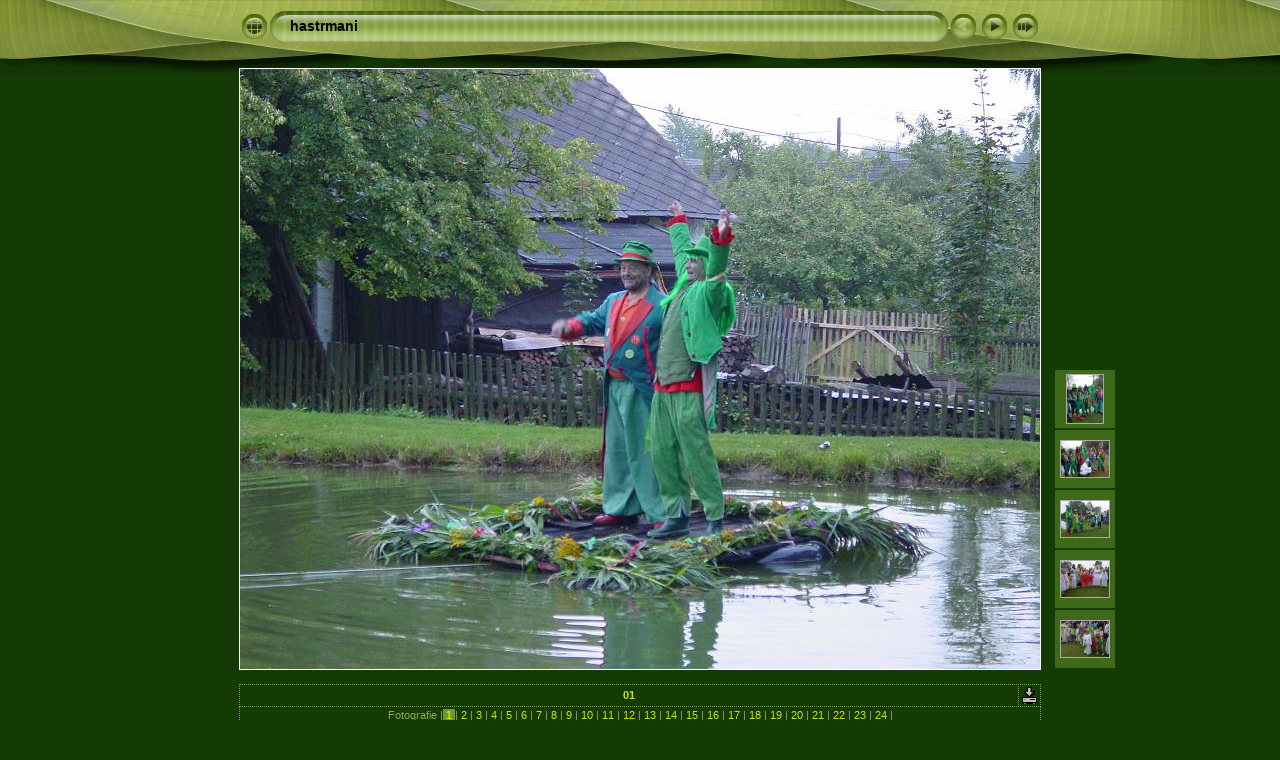

--- FILE ---
content_type: text/html
request_url: http://simanov.cz/fotoalba/hastrmani/slides/01.html
body_size: 3086
content:
<!DOCTYPE HTML PUBLIC "-//W3C//DTD HTML 4.01 Transitional//EN" "http://www.w3.org/TR/html4/loose.dtd">
<HTML>
<HEAD>
<!-- saved from url=(0013)about:internet -->
<meta http-equiv="Content-Type" content="text/html;charset=UTF-8">
<meta name="Keywords" content="photo,album,gallery,hastrmani,01">
<meta http-equiv="Page-Enter" content="blendTrans(Duration=0.5)">
<meta http-equiv="Page-Exit" content="blendTrans(Duration=0.5)">
<TITLE>hastrmani/01</TITLE>
<script language="JavaScript" src="../res/embedmovie.js" type="text/javascript"></script>
<script language="javascript" type="text/javascript">
function keypress(e) {
	if(!e) var e=window.event;
	if(e.keyCode) keyCode=e.keyCode; 
	else if(e.which) keyCode=e.which;
	switch(keyCode) {
		case 8: window.location="../index.html"; return false; break;
		case 63235: case 39: window.location="02.html"; return false; break;
		
		case 63273: case 36: window.location="01.html"; return false; break;
		case 63275: case 35: window.location="24.html"; return false; break;
		case 32: show_down(); setTimeout('show_out()', 200); return false; break;
	}
	return true;
}
function keypresslistener() {
  if(document.all) { document.onkeydown = keypress; }
  else if(document.layers || document.getElementById) { document.onkeypress = keypress; }
}
idx0 = new Image(31,31); idx0.src = "../res/idx.gif";
idx1 = new Image(31,31); idx1.src = "../res/idx1.gif";
next0 = new Image(31,31);next0.src = "../res/next.gif";
next1 = new Image(31,31);next1.src = "../res/next1.gif";
prev0 = new Image(31,31);prev0.src = "../res/prev.gif";
prev1 = new Image(31,31);prev1.src = "../res/prev1.gif";

show0 = new Image(31,31);show0.src = "../res/show.gif";
show1 = new Image(31,31);show1.src = "../res/show1.gif";
stop0 = new Image(31,31);stop0.src = "../res/stop.gif";
stop1 = new Image(31,31);stop1.src = "../res/stop1.gif";

var show_param = -1; // stopped
if (window.location.search.length > 1) {
	var parms = window.location.search.substring(1,location.search.length).split("&");
	for (var i = 0; i < parms.length; i++) {		
		if(parms[i].substring(0, parms[i].indexOf("=")) == "show_param") 
			delay = show_param = parms[i].substring(parms[i].indexOf("=") + 1, parms[i].length);
	}
}
var show_delay = show_param;
function show_timer() {
	if (show_delay >= 0) {
		show_delay--;
		if (show_delay < 0 && show_param > 0) {
			window.location="02.html?show_param=" + show_param;
		}
		else if(show_param > 0) 
			window.status='Time left: '+(show_delay + 1)+' s';
	}
	setTimeout('show_timer()', 1000);	
}
function show_over() { 
	document.show.src = (show_param >= 0)? stop1.src : show1.src;
	window.status = 'Start/Stop prezentace - Poklepat myší pro změnu rychlosti';
}
function show_out() {
	document.show.src = (show_param >= 0)? stop0.src : show0.src;
}
function show_down() {
	if (show_param >= 0) { 
		show_param = -1; 
		document.show.src = stop1.src; 
		window.status=''; 
	} 
	else { 
		show_param = 3; 
		document.show.src = show1.src; 
	} 
	show_delay = show_param; 
}
function change_delay() { 
	delay = prompt('prodleva', (show_param < 0)? 3 : show_param);
	show_param = show_delay = delay; 
	document.show.src = show1.src;
}


</script>



<link href="../res/styles.css" rel="stylesheet">

<style type="text/css">
body { background-image: url(../res/bg.gif); background-repeat: repeat-x; }
</style>
</HEAD>

<BODY ID="body" onload="show_timer(); show_out(); keypresslistener();">
<CENTER>
<TABLE style="height:54px;" cellspacing="0" cellpadding="0" border="0">
<TR><TD valign="middle">
<!-- Header of slide pages -->
<TABLE style="width:802px;" cellspacing="0" cellpadding="0" border="0">
<TR>
<TD style="width:31px;"><a href="../index.html" onmouseover="document.idx.src=idx1.src" onmouseout="document.idx.src=idx0.src"><img src="../res/idx.gif" width="31" height="31" border="0" title="Index" name="idx" alt=""></a></TD>
<TD style="width:20px;"><IMG SRC="../res/hdr_left.gif" width="20" height="31" border="0" alt=""></TD>
<TD align="left" valign="middle" style="background:url(../res/hdr_mid.gif);" class="title" nowrap="nowrap"><a href="../index.html">hastrmani</a></TD>
<TD style="width:20px;"><IMG SRC="../res/hdr_right.gif" width="20" height="31" border="0" alt=""></TD>
<TD style="width:31px;">
<IMG SRC="../res/prev_disabled.gif" width="31" height="31" title="Toto je první strana" border="0" alt=""></TD>
<TD style="width:31px;">
<a href="02.html" onmouseover="document.next.src=next1.src" onmouseout="document.next.src=next0.src"><img src="../res/next.gif" width="31" height="31" border="0" title="Další foto" name="next" alt=""></a></TD>
<TD style="width:31px;"><a href="javascript:void(0)" onmouseover="show_over();" onmouseout="show_out();" onmousedown="show_down();" ondblclick="change_delay();"><img src="../res/show.gif" width="31" height="31" border="0" title="Start/Stop prezentace - Poklepat myší pro změnu rychlosti" name="show" alt=""></a></TD>
</TR></TABLE>
</TD></TR></TABLE><BR>



<map name="imagemap" style="text-decoration:none"><area coords="0,0,266,600" title="Toto je první strana" alt=""><area coords="533,0,800,600" href="02.html" title="Další foto" alt=""><area coords="266,0,533,600" href="../index.html" title="Index" alt=""></map>
<TABLE border="0" cellspacing="0" cellpadding="0"><TR>
<TD valign="top"><TABLE style="width:64px;"><TR><TD align="center" valign="middle" style="padding:4px; border:0px; height:50px">&nbsp;</TD></TR><TR><TD align="center" valign="middle" style="padding:4px; border:0px; height:50px">&nbsp;</TD></TR><TR><TD align="center" valign="middle" style="padding:4px; border:0px; height:50px">&nbsp;</TD></TR><TR><TD align="center" valign="middle" style="padding:4px; border:0px; height:50px">&nbsp;</TD></TR><TR><TD align="center" valign="middle" style="padding:4px; border:0px; height:50px">&nbsp;</TD></TR></TABLE></TD><TD style="width:12px">&nbsp;</TD>
<TD style="width:802px;" align="center" valign="middle">
<IMG SRC="01.jpg" class="slideImage" width="800" height="600" TITLE="Zmenšené foto [01.jpg - 822kB]" usemap="#imagemap" alt=""></TD>
<TD style="width:12px">&nbsp;</TD><TD valign="bottom"><TABLE style="width:64px;"><TR><TD align="center" valign="middle" style="padding:4px; border:0px; height:50px" class="thumb"><A href="02.html"><IMG src="../thumbs/02.jpg" title="02.jpg" width="36" height="48" alt="" class="mthumb"></A></TD></TR><TR><TD align="center" valign="middle" style="padding:4px; border:0px; height:50px" class="thumb"><A href="03.html"><IMG src="../thumbs/03.jpg" title="03.jpg" width="48" height="36" alt="" class="mthumb"></A></TD></TR><TR><TD align="center" valign="middle" style="padding:4px; border:0px; height:50px" class="thumb"><A href="04.html"><IMG src="../thumbs/04.jpg" title="04.jpg" width="48" height="36" alt="" class="mthumb"></A></TD></TR><TR><TD align="center" valign="middle" style="padding:4px; border:0px; height:50px" class="thumb"><A href="05.html"><IMG src="../thumbs/05.jpg" title="05.jpg" width="48" height="36" alt="" class="mthumb"></A></TD></TR><TR><TD align="center" valign="middle" style="padding:4px; border:0px; height:50px" class="thumb"><A href="06.html"><IMG src="../thumbs/06.jpg" title="06.jpg" width="48" height="36" alt="" class="mthumb"></A></TD></TR></TABLE></TD></TR></TABLE>
<BR><!-- Comment and image data at BOTTOM -->
<TABLE style="width:802px;" class="infotable" cellspacing="0" cellpadding="2">
<TR><TD style="width:783px;" align="center" valign="middle" class="smalltxt"><span class="comment">01</span></TD>

<TD align="center" valign="middle"><A href="01.jpg" target="_blank"><IMG src="../res/download.gif" title="Stáhnout foto" width="17" height="17" border="0" alt=""></A></TD><!-- Download Image -->
</TR>
<TR><TD colspan="2" align="center" valign="middle" class="smalltxt">Fotografie |<span class="current">&nbsp;1&nbsp;</span>|<a href="02.html">&nbsp;2&nbsp;</a>|<a href="03.html">&nbsp;3&nbsp;</a>|<a href="04.html">&nbsp;4&nbsp;</a>|<a href="05.html">&nbsp;5&nbsp;</a>|<a href="06.html">&nbsp;6&nbsp;</a>|<a href="07.html">&nbsp;7&nbsp;</a>|<a href="08.html">&nbsp;8&nbsp;</a>|<a href="09.html">&nbsp;9&nbsp;</a>|<a href="10.html">&nbsp;10&nbsp;</a>|<a href="11.html">&nbsp;11&nbsp;</a>|<a href="12.html">&nbsp;12&nbsp;</a>|<a href="13.html">&nbsp;13&nbsp;</a>|<a href="14.html">&nbsp;14&nbsp;</a>|<a href="15.html">&nbsp;15&nbsp;</a>|<a href="16.html">&nbsp;16&nbsp;</a>|<a href="17.html">&nbsp;17&nbsp;</a>|<a href="18.html">&nbsp;18&nbsp;</a>|<a href="19.html">&nbsp;19&nbsp;</a>|<a href="20.html">&nbsp;20&nbsp;</a>|<a href="21.html">&nbsp;21&nbsp;</a>|<a href="22.html">&nbsp;22&nbsp;</a>|<a href="23.html">&nbsp;23&nbsp;</a>|<a href="24.html">&nbsp;24&nbsp;</a>|</TD></TR>

<TR><TD colspan="2" align="center" valign="middle" class="smalltxt"><b>Fotoaparát:&nbsp;</b>SONY CYBERSHOT | <b>Datum:&nbsp;</b>11.8.07 19:59 | <b>Rozlišení:&nbsp;</b>1600 x 1200 | <b>Citlivost ISO:&nbsp;</b>160 | <b>Expoziční čas:&nbsp;</b>1/40s | <b>Clona:&nbsp;</b>2.5 | <b>Ohnisková vzdálenost:&nbsp;</b>21.0mm</TD></TR>


<TR><TD colspan="2" align="center" valign="middle" class="xsmalltxt">Počet fotek: <strong>24</strong> | Poslední aktualizace: <strong>21.8.07 17:04</strong> | Generováno v <a href="http://jalbum.net" title="JAlbum - Freeware generátor webových fotoalb" target="_blank">JAlbum 7.1</a> &amp; <a href="http://lazaworx.com" title="Chameleon v4.03 Jungle skin by lazaWORX" target="_blank">Chameleon</a> | <A href="javascript:void(0)" onClick="window.open('../help.html','Nápověda','toolbar=no,location=no,directories=no,status=no,menubar=no,scrollbars=yes,copyhistory=no,resizable=yes,width=560,height=560')">Nápověda</A></TD></TR>
</TABLE>


<BR>&nbsp;</CENTER>

<script language="javascript" type="text/javascript">
next_image=new Image(); next_image.src="02.jpg";
</script>


<script language="JavaScript" type="text/javascript">
<!--
document.write ('<img src="http://toplist.cz/count.asp?id=293632&amp;logo=mc&amp;http='+escape(document.referrer)+'" width="0" height="0" border=0 alt="TOPlist" />');
//--></script><noscript><img SRC="http://toplist.cz/count.asp?id=293632&amp;logo=mc" border="0"
alt="TOPlist" width="0" height="0" /></noscript>


</BODY>
</HTML>

--- FILE ---
content_type: text/css
request_url: http://simanov.cz/fotoalba/hastrmani/res/styles.css
body_size: 566
content:
body {
	font-family: Verdana, Arial, sans-serif;
	font-size: 12px;
	color: #CCE016;
	background-color: #143b05;
	margin: 0px;
	padding: 0px;
}

html {
	scrollbar-face-color:#6F982F;
	scrollbar-highlight-color:#143b05;
	scrollbar-3dlight-color:#143b05;
	scrollbar-darkshadow-color:#143b05;
	scrollbar-shadow-color:#143b05;
	scrollbar-arrow-color:#CCE016;
	scrollbar-track-color:#000000;
}

a:link {
	text-decoration: none;
 	color: #CCE016;
}

a:visited {
	text-decoration: none;
	color: #CCE016;
}

a:hover {
	text-decoration: none;
	color: #FFFFFF;
}

.current {
	font-weight: bold;
	color: #CCE016;
	background-color: #6f9636;
}

.cthumb {
	background-color: #6f9636;
	border: 1px solid #7ea644;
}

.thumb {
	background-color: #3e6918;
	border: 1px solid #7ea644;
}

.image { border: 1px solid #aaaaaa;}
a:link .image { border-color: #aaaaaa;}
a:visited .image { border-color: #aaaaaa;}
a:hover .image { border-color: #ffffff;}

.mthumb { border: 1px solid #aaaaaa;}
a:link .mthumb { border-color: #aaaaaa;}
a:visited .mthumb { border-color: #aaaaaa;}
a:hover .mthumb { border-color: #ffffff;}

.slideImage { border-width: 1px; border: 1px solid; border-color: #ffffff;}
a:link .slideImage { border-color: #ffffff;}
a:visited .slideImage { border-color: #ffffff;}

.title {
	font-size: 120%;
	font-weight: bold;
	color: #000000;
}

.title a:link {
	text-decoration: none;
	color: #000000;
}

.title a:visited {
	text-decoration: none;
	color: #000000;
}

.title a:hover {
	text-decoration: none;
	color: #ffffff;
}

.infotable {
	border: 1px dotted #869740;
	border-collapse: collapse;
}

.infotable td {
	border: 1px dotted #869740;
}

.infotable table {
	border-collapse: separate;
}

.infotable table td {
	border: 0px;
}

.dirname {
	font-size: 100%;
	font-weight: bold;
	color: #CCE016;
}

.comment {
	color: #CCE016;
	font-weight: bold;
	font-size: 100%;
}

.smalltxt {
	color: #88AA44;
	font-size: 90%;
}

.xsmalltxt {
	color: #88AA44;
	font-size: 80%;
}

.newlabel {
	font-size: 70%;
	font-weight: bold;
	color: #000000;
	background-color: #DDDD00;
}